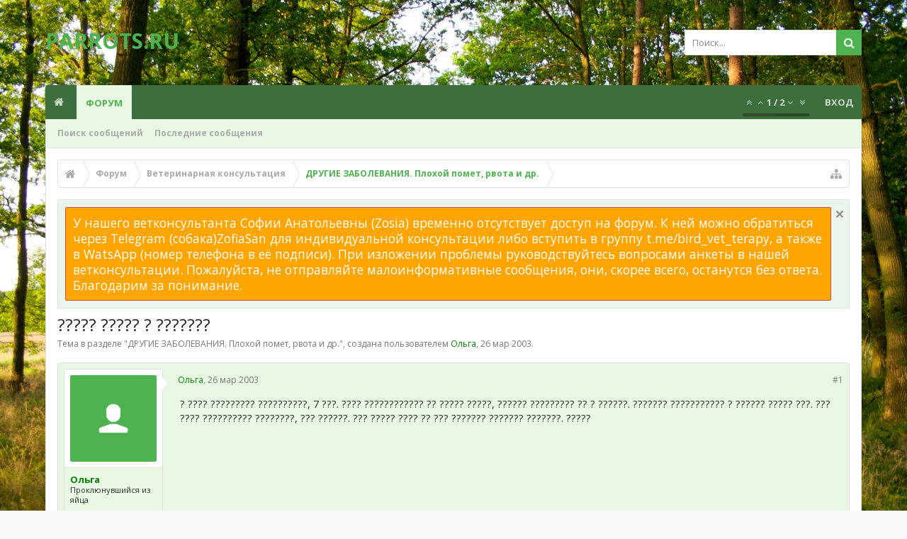

--- FILE ---
content_type: text/css; charset=utf-8
request_url: http://parrots.ru/css.php?css=ava_holiday,bb_code,bbcode_tabs,bbm_buttons,discussion_list,external_accounts,facebook,login_bar,message,message_user_info,moderator_bar,notices,panel_scroller,share_page,similar_threads,thread_view,twitter,uix_extendedFooter&style=5&dir=LTR&d=1768427106
body_size: 11684
content:
@charset "UTF-8";.new_year{background:transparent url('img/new_year.png') no-repeat;display:block;height:100px;position:absolute;right: -27px;top: -10px;width:100px;z-index:999}.soviet_army{background:transparent url('img/soviet_army.png') no-repeat;display:block;height:100px;position:absolute;right: -25px;top: -28px;width:100px;z-index:999}.valentine_day{background:transparent url('img/valentine_day.png') no-repeat;display:block;height:100px;position:absolute;right: -28px;top: -25px;width:100px;z-index:999}.eighth_march{background:transparent url('img/8_march.png') no-repeat;display:block;height:100px;position:absolute;left: -2px;bottom:0;width:100px;z-index:99}.christmas{background:transparent url('img/christmas.png') no-repeat;display:block;height:100px;position:absolute;left: -2px;bottom:0;width:100px;z-index:99}.halloween{background:transparent url('img/halloween.png') no-repeat;display:block;height:100px;position:absolute;right: -42px;top: -25px;width:100px;z-index:999}.tatyana_day{background:transparent url('img/tatyana_day.png') no-repeat;display:block;height:100px;position:absolute;left: -5px;bottom: -3px;width:100px;z-index:99}.fool_day{background:transparent url('img/fool_day.gif') no-repeat;display:block;height:100px;position:absolute;left:5px;bottom:5px;width:100px;z-index:99}.victory_day{background:transparent url('img/victory_day.png') no-repeat;display:block;height:100px;position:absolute;left: -5px;bottom: -3px;width:100px;z-index:99}.bbCodeBlock{background-color:rgb(248, 253, 248);margin:1em
140px 1em 0;border:1px
solid rgb(221, 234, 221);overflow:auto}.bbCodeBlock .bbCodeBlock,
.hasJs .bbCodeBlock .bbCodeSpoilerText,
.messageList.withSidebar
.bbCodeBlock{margin-right:0}.bbCodeBlock pre,
.bbCodeBlock
blockquote{margin:0}.bbCodeBlock
img{border:none}.bbCodeBlock
.type{font-size:13px;font-family:'Open Sans',Helvetica,Arial,sans-serif;color:rgb(52, 93, 53);background-color:#fff;padding:8px;border-bottom:1px solid rgb(221, 234, 221)}.bbCodeBlock pre,
.bbCodeBlock
.code{font-size:10pt;font-family:Consolas,'Courier New',Courier,monospace;background-color:rgb(248, 253, 248);background-repeat:repeat-x;background-position:top;padding-right:8px;padding-left:8px;word-wrap:normal;overflow:auto;line-height:26px;min-height:30px;max-height:500px;_width:600px;direction:ltr;background-image: -webkit-repeating-linear-gradient(top, rgba(0,0,0,.015) 0px, rgba(0,0,0,.015) 26px, rgba(0,0,0,.045) 26px, rgba(0,0,0,.045) 52px);background-image: -moz-repeating-linear-gradient(top, rgba(0,0,0,.015) 0px, rgba(0,0,0,.015) 26px, rgba(0,0,0,.045) 26px, rgba(0,0,0,.045) 52px);background-image: -ms-repeating-linear-gradient(top, rgba(0,0,0,.015) 0px, rgba(0,0,0,.015) 26px, rgba(0,0,0,.045) 26px, rgba(0,0,0,.045) 52px);background-image: -o-repeating-linear-gradient(top, rgba(0,0,0,.015) 0px, rgba(0,0,0,.015) 26px, rgba(0,0,0,.045) 26px, rgba(0,0,0,.045) 52px);background-image:repeating-linear-gradient(top, rgba(0,0,0,.015) 0px, rgba(0,0,0,.015) 26px, rgba(0,0,0,.045) 26px, rgba(0,0,0,.045) 52px)}.bbCodeBlock
.code{white-space:nowrap}.bbCodeQuote{border-color:rgb(221, 234, 221)}.bbCodeQuote
.attribution{font-size:13px;color:rgb(52, 93, 53);background-color:#fff;background-repeat:repeat-x;background-position:top;padding:8px;border-bottom:1px solid rgb(221, 234, 221);border-left:2px solid rgb(70, 124, 71)}.bbCodeQuote
.quoteContainer{overflow:hidden;position:relative;font-style:italic;font-size:9pt;background-color:rgb(248, 253, 248);background-repeat:repeat-x;background-position:top;padding:8px;border-left:2px solid rgb(70, 124, 71)}.bbCodeQuote .quoteContainer
.quote{max-height:150px;overflow:hidden;padding-bottom:1px}.NoJs .bbCodeQuote .quoteContainer
.quote{max-height:none}.bbCodeQuote .quoteContainer
.quoteExpand{display:none;-webkit-box-sizing:border-box;-moz-box-sizing:border-box;-ms-box-sizing:border-box;box-sizing:border-box;position:absolute;height:80px;top:86px;left:0;right:0;font-size:11px;line-height:1;text-align:center;color:rgb(70, 124, 71);cursor:pointer;padding-top:65px;background: -webkit-linear-gradient(top, rgba(248, 253, 248, 0) 0%, rgb(248, 253, 248) 80%);background: -moz-linear-gradient(top, rgba(248, 253, 248, 0) 0%, rgb(248, 253, 248) 80%);background: -o-linear-gradient(top, rgba(248, 253, 248, 0) 0%, rgb(248, 253, 248) 80%);background:linear-gradient(to bottom, rgba(248, 253, 248, 0) 0%, rgb(248, 253, 248) 80%);border-bottom-left-radius:;border-bottom-right-radius: }.bbCodeQuote .quoteContainer
.quoteExpand.quoteCut{display:block}.bbCodeQuote .quoteContainer.expanded
.quote{max-height:none}.bbCodeQuote .quoteContainer.expanded
.quoteExpand{display:none}.bbCodeQuote
img{max-height:150px}.bbCodeQuote iframe, .bbCodeQuote [data-s9e-mediaembed],
.bbCodeQuote .fb_iframe_widget,
.bbCodeQuote object,
.bbCodeQuote
embed{max-width:200px;max-height:150px}.bbCodeQuote iframe:-webkit-full-screen{max-width:none;max-height:none}.bbCodeQuote iframe:-moz-full-screen{max-width:none;max-height:none}.bbCodeQuote iframe:-ms-fullscreen{max-width:none;max-height:none}.bbCodeQuote iframe:fullscreen{max-width:none;max-height:none}.bbCodeSpoilerButton{margin:5px
0;max-width:99%}.bbCodeSpoilerButton>span{display:inline-block;max-width:100%;white-space:nowrap;text-overflow:ellipsis;overflow:hidden}.hasJs
.bbCodeSpoilerText{display:none;background-color:#fff;padding:5px;margin-top:5px;margin-right:;margin-bottom:5px;border:1px
solid rgb(226, 226, 226);overflow:auto}.hasJs .bbCodeSpoilerText .bbCodeSpoilerText,
.hasJs .bbCodeSpoilerText .bbCodeBlock,
.hasJs .messageList.withSidebar
.bbCodeSpoilerText{margin-right:0}.NoJs
.bbCodeSpoilerContainer{background-color:rgb(44, 44, 44);background-color:currentColor}.NoJs .bbCodeSpoilerContainer>.bbCodeSpoilerText{visibility:hidden}.NoJs .bbCodeSpoilerContainer:hover{background-color:transparent}.NoJs .bbCodeSpoilerContainer:hover>.bbCodeSpoilerText{visibility:visible}@media (max-width:800px){.Responsive .bbCodeBlock,
.Responsive.hasJs
.bbCodeSpoilerText{margin-right:0}}.tabsBb
ul{list-style:none}.tabsBb
ul.mainTabs{border-bottom:0;background:transparent;margin:0
0 0 20px}.tabsBb ul.tabs li.bbTab, .tabsBb ul.tabsContent
li.bbTabContent{list-style:none outside none}.tabsBb ul.tabs
li{clear:none;margin-right:10px}.tabsBb .tabs.mainTabs li.active
a{background:#fff}.tabsBb .tabs.mainTabs li
a{font-weight:bold;height:22px;line-height:22px;padding-left:22px;padding-right:22px}.tabsBb
ul.tabsContent{border:#e9f8e3 1px solid;margin: -1px 0 0 10px;padding:10px;border-top:#e9f8e3 5px solid}span.mce_bbm_hl{background-position:-760px 0 !important}span.mce_bbm_raw{background-position:-260px 0 !important}span.mce_bbm_spoiler{background:url(styles/sedo/editor/adv_sprites.png) no-repeat 0 0 !important}.discussionList{position:relative;zoom:1}.discussionList .sectionHeaders,.discussionListItem{display:table;table-layout:fixed;width:100%;word-wrap:normal}.discussionList .sectionHeaders dt,
.discussionList .sectionHeaders dd,
.discussionListItem
.listBlock{display:table-cell;vertical-align:middle}.discussionList
.posterAvatar{width:46px}.discussionList
.main{width:auto}.discussionList .sectionHeaders .main
.postDate{text-align:right}.discussionList
.stats{width:140px}.discussionList .sectionHeaders .stats
.minor{text-align:right}.discussionList
.lastPost{width:180px;text-align:right;overflow:hidden}.discussionList
.statsLastPost{width:320px}.discussionList
.sectionHeaders{font-size:12px;color:rgb(79, 178, 81);text-decoration:none;background-color:rgb(248, 253, 248);padding:10px
16px;margin:0
auto;border-width:0;border-color:rgb(221, 234, 221);border-top-width:1px;border-top-style:solid;border-bottom-width:1px;border-bottom-style:solid;font-weight:600;padding:0}.discussionList .sectionHeaders dt
span{display:none !important}.discussionList .sectionHeaders
a{display:block;color:rgb(79, 178, 81);outline:none}.discussionList .sectionHeaders a:hover{text-decoration:none}.discussionList .sectionHeaders dd a[href]:hover{color:rgb(79, 178, 81);text-decoration:none;background-color:rgb(255,255,255)}.discussionList .sectionHeaders .main a,
.discussionList .sectionHeaders .stats
a{float:left;width:50%;white-space:nowrap}.discussionList .sectionHeaders a
span{padding:10px
16px;display:block}.discussionList .sectionHeaders,.discussionListItem{*display:block;_vertical-align:bottom}.discussionList .sectionHeaders dt,
.discussionList .sectionHeaders dd,
.discussionListItem
.listBlock{*display:block;*float:left}.discussionListItem
.listBlock{_height:52px;*min-height:52px}.discussionList
.posterAvatar{*width:6.98%}.discussionListItem
.posterAvatar{*font-size:0}.discussionList
.main{*width:56.98%}.discussionList
.stats{*width:15.97%}.discussionList
.lastPost{*width:19.97%}.discussionList
.statsLastPost{*width:35.97%}.discussionList .sectionHeaders dt,
.discussionList .sectionHeaders
dd{*padding:5px
0}.discussionList .sectionHeaders a,
.discussionList .sectionHeaders a
span{*display:inline !important;*float:none !important}.discussionListItems{}.discussionListItem{background-color:#fff;border-bottom:1px solid rgb(226, 226, 226)}.discussionListItem .main,
.discussionListItem
.lastPost{}.discussionListItem .posterAvatar
.avatarContainer{display:block;position:relative}.discussionListItem .posterAvatar
.avatar{padding:15px
0 15px 10px;display:block;width:36px;height:36px;width:auto;height:auto}.discussionListItem .posterAvatar .avatar
img{width:36px;height:36px;display:block}.discussionListItem .posterAvatar
.miniMe{padding:0;position:absolute;bottom:10px;right: -5px;z-index:10}.discussionListItem .posterAvatar .miniMe
img{padding:1px;border:1px
none black;-webkit-border-radius:2px;-moz-border-radius:2px;-khtml-border-radius:2px;border-radius:2px;-webkit-box-shadow:1px 1px 5px rgba(0,0,0, 0.2);-moz-box-shadow:1px 1px 5px rgba(0,0,0, 0.2);-khtml-box-shadow:1px 1px 5px rgba(0,0,0, 0.2);box-shadow:1px 1px 5px rgba(0,0,0, 0.2);width:20px;height:20px}.discussionListItem
.titleText{padding:5px;padding:15px
10px 15px 10px;overflow:hidden;zoom:1;position:relative}.LoggedIn .discussionListItem
.titleText{padding-left:20px}.LoggedIn .discussionListItem .unreadLink,
.LoggedIn .discussionListItem
.ReadToggle{display:block;width:10px;height:10px;position:absolute;left:5px;top:15px;background:url('styles/uix/xenforo/xenforo-ui-sprite.png') no-repeat 10000px 0;white-space:nowrap;overflow:hidden;text-indent:9999px}.LoggedIn .discussionListItem .unreadLink,
.LoggedIn .discussionListItem.unread
.ReadToggle{background-position: -5px -42px}.LoggedIn .discussionListItem .ReadToggle:hover{background-position: -25px -42px}.discussionListItem
.title{font-size:14px;line-height:20px;max-width:100%;word-wrap:break-word}.discussionListItems .unread .title
a{font-weight:bold;color:rgb(79, 178, 81)}.discussionListItem .iconKey
span{margin-left:5px;text-indent: -10000em;float:right;background:transparent url('styles/uix/xenforo/xenforo-ui-sprite.png') no-repeat 10000px 0;width:16px;height:16px}.discussionListItem .iconKey
.sticky{background-position:0px -16px}.discussionListItem .iconKey
.starred{background-position: -90px -32px;width:18px;height:18px}.discussionListItem .iconKey
.watched{background-position: -144px -16px;width:16px;height:16px}.discussionListItem .iconKey
.locked{background-position: -16px -16px}.discussionListItem .iconKey
.moderated{background-position: -32px -16px}.discussionListItem .iconKey
.redirect{background-position: -48px -16px}.discussionListItem .iconKey
.new{background-position: -64px -16px}.discussionListItem
.secondRow{font-size:12px;clear:both}.discussionListItem .secondRow
.controls{float:right;padding-left:20px}.discussionListItem.AjaxProgress
.controls{background:transparent url('styles/uix/xenforo/widgets/ajaxload.info_B4B4DC_facebook.gif') no-repeat left center}.discussionListItem
.posterDate{float:left}.discussionListItem .stats
dl{padding:0
10px;border-left:1px solid rgb(226, 226, 226);border-right:1px solid rgb(226, 226, 226)}.discussionListItem .stats
.major{line-height:20px;margin-top:15px}.discussionListItem .stats
.minor{font-size:12px;margin-bottom:15px}.discussionListItem
.lastPostInfo{padding:5px;padding:15px
10px 15px 10px}.discussionListItem .lastPostInfo
.username{line-height:20px;display:block;white-space:nowrap;text-overflow:ellipsis;overflow:hidden;text-align:inherit}.discussionListItems .unread .lastPostInfo
.username{font-weight:bold;color:rgb(79, 178, 81)}.discussionListItem .lastPostInfo
.dateTime{font-size:12px}.discussionListItem
.noteRow{background-color:#fff;padding:5px;padding:15px
10px 15px 10px;text-align:center;font-size:11px;color:#aaa}.discussionListItem
.noteRow.secondary{background-color:#fff}.discussionList
.discussionListItem.deleted{}.discussionList .discussionListItem.deleted .avatar
img{opacity:0.5;filter:alpha(opacity='50')}.discussionList .discussionListItem.deleted
.deletionNote{float:left;color:rgb(150,0,0)}.discussionList .discussionListItem.moderated
.listBlock{background-color:#fff}.discussionListItem.InlineModChecked,
.discussionListItem.InlineModChecked .posterAvatar,
.discussionListItem.InlineModChecked .main,
.discussionListItem.InlineModChecked .stats,
.discussionListItem.InlineModChecked .lastPost,.discussionListItem.deleted.InlineModChecked,.discussionListItem.moderated.InlineModChecked{background-color:rgb(237, 252, 204)}.discussionList
.sectionFooter{overflow:hidden;zoom:1}.discussionList .sectionFooter
.contentSummary{float:left;display:block}.DiscussionListOptions{margin:8px
auto;border:1px
solid #e9f8e3;-webkit-border-radius:2px;-moz-border-radius:2px;-khtml-border-radius:2px;border-radius:2px;line-height:36px;overflow:hidden;zoom:1}.hasJs
.DiscussionListOptions{display:none}.DiscussionListOptions dl,
.DiscussionListOptions
.controlGroup{float:left;margin-right:10px;overflow:hidden;zoom:1}.DiscussionListOptions
dt{float:left}.DiscussionListOptions
dd{margin-left:120px}.DiscussionListOptions
.buttonGroup{float:right}.DiscussionListOptions .buttonGroup
input{min-width:75px}#DiscussionListOptionsHandle{position:absolute;bottom: -29px;line-height:28px;text-align:center;right:50%;white-space:nowrap;height:auto !important;height:28px}#DiscussionListOptionsHandle
a{font-size:12px;color:rgb(187, 187, 187);background-color:#e9f8e3;padding:0
16px;margin:0
auto;border:1px
solid rgb(226, 226, 226);border-top:1px none black;-webkit-border-bottom-right-radius:2px;-moz-border-radius-bottomright:2px;-khtml-border-bottom-right-radius:2px;border-bottom-right-radius:2px;-webkit-border-bottom-left-radius:2px;-moz-border-radius-bottomleft:2px;-khtml-border-bottom-left-radius:2px;border-bottom-left-radius:2px;display:inline-block;outline:0;position:relative;right: -50%}.afterDiscussionListHandle{margin-top:20px}.discussionListItem
.itemPageNav{visibility:hidden}.discussionListItem:hover .itemPageNav,
.Touch .discussionListItem
.itemPageNav{visibility:visible}.itemPageNav a,
.itemPageNav
span{color:rgb(70, 124, 71);background-color:rgb(255,255,255);padding:0
3px;border:1px
solid rgb(236, 245, 236);-webkit-border-radius:2px;-moz-border-radius:2px;-khtml-border-radius:2px;border-radius:2px;display:inline-block;text-align:center}body .itemPageNav
a{color:rgb(70, 124, 71);background-color:rgb(255,255,255);border:1px
solid rgb(236, 245, 236);-webkit-border-radius:2px;-moz-border-radius:2px;-khtml-border-radius:2px;border-radius:2px}body .itemPageNav a:hover{color:rgb(79,178,81);text-decoration:none;background-color:rgb(248,253,248);border-color:rgb(236,245,236)}.discussionListFilters{font-size:11px;overflow:hidden;zoom:1}.discussionListFilters
.filtersHeading{float:left;margin-right:5px;color:rgb(226, 226, 226);font-weight:bold}.discussionListFilters .removeFilter,
.discussionListFilters
.removeAllFilters{color:#aaa;background:#e9f8e3 url('styles/uix/xenforo/gradients/form-button-white-25px.png') repeat-x top;border:1px
solid #e9f8e3;-webkit-border-radius:5px;-moz-border-radius:5px;-khtml-border-radius:5px;border-radius:5px;padding:2px
10px}.discussionListFilters
.gadget{color:rgb(226, 226, 226);font-weight:bold;margin-left:3px}.discussionListFilters .removeFilter:hover,
.discussionListFilters .removeAllFilters:hover{background-color:#fff;text-decoration:none;color:rgb(118, 118, 118);-webkit-box-shadow:1px 1px 5px rgba(0,0,0, 0.15);-moz-box-shadow:1px 1px 5px rgba(0,0,0, 0.15);-khtml-box-shadow:1px 1px 5px rgba(0,0,0, 0.15);box-shadow:1px 1px 5px rgba(0,0,0, 0.15)}.discussionListFilters .pairsInline
dt{display:none}.discussionListFilters
.filterPairs{float:left}.discussionListFilters
.removeAll{float:right}.discussionListFilters
.removeAllFilters{padding:2px
6px}@media (max-width:610px){.Responsive .discussionList .sectionHeaders
.stats{display:none}.Responsive .discussionList .sectionHeaders .main
.title{float:none;width:auto}.Responsive .discussionList .sectionHeaders .main
.postDate{display:none}.Responsive .discussionList
.statsLastPost{display:none}.Responsive .discussionListItem .listBlock.main,
.Responsive .discussionListItem .listBlock.stats,
.Responsive .discussionListItem
.listBlock.lastPost{display:block}.Responsive .discussionListItem
.listBlock.stats{float:left;width:auto;margin-top: -15px;border:none;background:none;padding-left:5px;padding-left:10px}.Responsive.LoggedIn .discussionListItem
.listBlock.stats{padding-left:20px}.Responsive .discussionListItem .listBlock.stats
dl{border:none;padding:0}.Responsive .discussionListItem .listBlock.stats dd,
.Responsive .discussionListItem .listBlock.stats
dt{float:none;display:inline}.Responsive .discussionListItem .listBlock.stats
.minor{display:none}.Responsive .discussionListItem .listBlock.stats
.major{position:relative;font-size:12px;margin-top:0}.Responsive .discussionListItem
.listBlock.lastPost{float:right;width:auto;margin-top: -15px}.Responsive .discussionListItem .listBlock.lastPost
.lastPostInfo{position:relative;padding-top:0}.Responsive .discussionListItem .listBlock.lastPost
dt{display:none}}@media (max-width:800px){.Responsive .discussionList .sectionHeaders .lastPost,
.Responsive .discussionList
.lastPost{width:125px}}@media (max-width:480px){.Responsive .discussionListItem .secondRow .startDate,
.Responsive .discussionListItem .secondRow
.EditControl{display:none}}.eeLogin{margin:0
auto}.eeLogin
.ctrlUnit{display:inline-block;margin:0}.eeLogin .ctrlUnit:after{clear:unset;content:""}.eeLogin .ctrlUnit>dd{height:0;margin:10px
0}.eeLogin .ctrlUnit>dt{padding:0;width:0}#eAuthUnit li a:hover,
#pageLogin .ctrlUnit dd a:hover{text-decoration:none}#loginBar form.eAuth
#eAuthUnit{overflow-x:hidden;overflow-y:auto;height:100%;width:200px;right: -10px !important}a.externalMinimal,
#loginBar
a.externalMinimal{background:#303030}a.externalMinimal span:before{background:none !important}a.externalMinimal:active,
#loginBar a.externalMinimal:active{background-color:#303030}a.externalProvider
span{display:block;padding:3px;padding-left:23px;white-space:nowrap;overflow:hidden}a.externalProvider span:before{content:" ";background:url("styles/default/xenforo/external/sprite-20.png");background-repeat:no-repeat;display:block;position:absolute;width:20px;height:20px;margin-left: -23px;margin-top: -3px}a.externalProvider,
#loginBar
a.externalProvider{display:inline-block;width:200px;height:22px;-webkit-box-sizing:border-box;-moz-box-sizing:border-box;-ms-box-sizing:border-box;box-sizing:border-box;cursor:pointer;color:#FFF !important;-webkit-border-radius:3px;-moz-border-radius:3px;-khtml-border-radius:3px;border-radius:3px;padding-left:2px;font-weight:bold;font-size:11px;line-height:14px}a.soundCloudLogin,
#loginBar
a.soundCloudLogin{background:#ffa348;background: -moz-linear-gradient(top, #ffa348 0%, #e67301 100%);background: -webkit-gradient(linear, left top, left bottom, color-stop(0%,#ffa348), color-stop(100%,#e67301));background: -webkit-linear-gradient(top, #ffa348 0%,#e67301 100%);background: -o-linear-gradient(top, #ffa348 0%,#e67301 100%);background: -ms-linear-gradient(top, #ffa348 0%,#e67301 100%);background:linear-gradient(to bottom, #ffa348 0%,#e67301 100%);filter:progid:DXImageTransform.Microsoft.gradient( startColorstr='#ffa348', endColorstr='#e67301',GradientType=0 )}a.soundCloudLogin span:before{background-position: -50px -26px}a.soundCloudLogin:active,
#loginBar a.soundCloudLogin:active{background-color:#ffa348}a.tumblrLogin,
#loginBar
a.tumblrLogin{background-color:#36475d;border:#36465d solid 1px}a.tumblrLogin span:before{background-position: -26px -50px}a.tumblrLogin:active,
#loginBar a.tumblrLogin:active{background-color:#36475d}a.vkLogin,
#loginBar
a.vkLogin{background-color:#54769b;border:#54769b solid 1px}a.vkLogin span:before{background-position: -74px -26px}a.vkLogin:active,
#loginBar a.vkLogin:active{background-color:#54769b}a.odnoklassnikiLogin,
#loginBar
a.odnoklassnikiLogin{background:#fb8012;background: -moz-linear-gradient(top, #fb8012 0%, #ff3901 100%);background: -webkit-gradient(linear, left top, left bottom, color-stop(0%,#fb8012), color-stop(100%,#ff3901));background: -webkit-linear-gradient(top, #fb8012 0%,#ff3901 100%);background: -o-linear-gradient(top, #fb8012 0%,#ff3901 100%);background: -ms-linear-gradient(top, #fb8012 0%,#ff3901 100%);background:linear-gradient(to bottom, #fb8012 0%,#ff3901 100%);filter:progid:DXImageTransform.Microsoft.gradient( startColorstr='#fb8012', endColorstr='#ff3901',GradientType=0 );border:#d05300 solid 1px}a.odnoklassnikiLogin span:before{background-position: -26px -26px}a.odnoklassnikiLogin:active,
#loginBar a.odnoklassnikiLogin:active{background-color:#be3e2e}a.githubLogin,
#loginBar
a.githubLogin{background:#fff;background: -moz-linear-gradient(top,  #fff 0%, #f5f5f5 100%);background: -webkit-gradient(linear, left top, left bottom, color-stop(0%,#ffffff), color-stop(100%,#f5f5f5));background: -webkit-linear-gradient(top,  #fff 0%,#f5f5f5 100%);background: -o-linear-gradient(top,  #fff 0%,#f5f5f5 100%);background: -ms-linear-gradient(top,  #fff 0%,#f5f5f5 100%);background:linear-gradient(to bottom,  #fff 0%,#f5f5f5 100%);filter:progid:DXImageTransform.Microsoft.gradient( startColorstr='#ffffff', endColorstr='#f5f5f5',GradientType=0 );border:#c9c9c9 solid 1px;color:#515151 !important}a.githubLogin span:before{background-position: -26px -2px}a.githubLogin:active,
#loginBar a.githubLogin:active{background-color:#fff}a.linkedinLogin,
#loginBar
a.linkedinLogin{background:#7dbcd6;background: -moz-linear-gradient(top,  #7dbcd6 0%, #55a6c9 100%);background: -webkit-gradient(linear, left top, left bottom, color-stop(0%,#7dbcd6), color-stop(100%,#55a6c9));background: -webkit-linear-gradient(top,  #7dbcd6 0%,#55a6c9 100%);background: -o-linear-gradient(top,  #7dbcd6 0%,#55a6c9 100%);background: -ms-linear-gradient(top,  #7dbcd6 0%,#55a6c9 100%);background:linear-gradient(to bottom,  #7dbcd6 0%,#55a6c9 100%);filter:progid:DXImageTransform.Microsoft.gradient( startColorstr='#7dbcd6', endColorstr='#55a6c9',GradientType=0 );border:#55a6c9 solid 1px}a.linkedinLogin span:before{background-position: -50px -2px}a.linkedinLogin:active,
#loginBar a.linkedinLogin:active{background-color:#f9f9f9}a.twitchLogin,
#loginBar
a.twitchLogin{background-color:#6441A5}a.twitchLogin span:before{background-position: -50px -50px}a.battlenetLogin:active,
#loginBar a.battlenetLogin:active{background-color:#6441A5}a.battlenetLogin,
#loginBar
a.battlenetLogin{background:#0f9ada;background: -moz-linear-gradient(top,  #0f9ada 0%, #0076ad 100%);background: -webkit-gradient(linear, left top, left bottom, color-stop(0%,#0f9ada), color-stop(100%,#0076ad));background: -webkit-linear-gradient(top,  #0f9ada 0%,#0076ad 100%);background: -o-linear-gradient(top,  #0f9ada 0%,#0076ad 100%);background: -ms-linear-gradient(top,  #0f9ada 0%,#0076ad 100%);background:linear-gradient(to bottom,  #0f9ada 0%,#0076ad 100%);filter:progid:DXImageTransform.Microsoft.gradient( startColorstr='#0f9ada', endColorstr='#0076ad',GradientType=0 );border:#55a6c9 solid 1px}a.battlenetLogin span:before{background-position: -2px -2px}a.battlenetLogin:active,
#loginBar a.battlenetLogin:active{background-color:#f9f9f9}a.liveLogin,
#loginBar
a.liveLogin{background:#fff;border:#e3e3e3 solid 1px;color:#000 !important}a.liveLogin span:before{background-position: -2px -26px}a.live:active,
#loginBar a.live:active{background-color:#f9f9f9}a.stravaLogin,
#loginBar
a.stravaLogin{background:#fc4c02;border:#fc4c02 solid 1px}a.stravaLogin span:before{background-position: -2px -50px}a.strava:active,
#loginBar a.strava:active{background-color:#f9f9f9}a.vimeoLogin,
#loginBar
a.vimeoLogin{background:#1ab7ea;border:#1ab7easolid 1px}a.vimeoLogin span:before{background-position: -74px -2px}a.vimeo:active,
#loginBar a.vimeo:active{background-color:#1ab7ea}a.instagramLogin,
#loginBar
a.instagramLogin{color:#483e33 !important;background:#ece5d6}a.instagramLogin span:before{background-position: -74px -49px}a.instagram:active,
#loginBar a.instagram:active{background-color:#ece5d6}a.externalProvider span:before{margin-left: -27px;margin-top:6px}#XenForo a.externalProvider
span{margin:0;padding:0
29px;border:none;text-shadow:none;width:auto;height:36px;line-height:36px;-webkit-border-radius:2px;-moz-border-radius:2px;-khtml-border-radius:2px;border-radius:2px}#XenForo a.externalProvider, #loginBar
a.externalProvider{display:block;background:none;margin:0;padding:0;border:none;text-shadow:none;color:#FFF;width:100%;height:auto;font-size:14px;-webkit-border-radius:2px;-moz-border-radius:2px;-khtml-border-radius:2px;border-radius:2px}#XenForo a.externalProvider span:hover{background:url(rgba.php?r=0&g=0&b=0&a=25);background:rgba(0, 0, 0, 0.1);_filter:progid:DXImageTransform.Microsoft.gradient(startColorstr=#19000000,endColorstr=#19000000)}#XenForo a.externalMinimal, #loginBar
a.externalMinimal{background:#303030}#XenForo a.soundCloudLogin, #loginBar
a.soundCloudLogin{background:#ffa348}#XenForo a.vkLogin, #loginBar
a.vkLogin{background:#54769b}#XenForo a.tumblrLogin, #loginBar
a.tumblrLogin{background:#36475d}#XenForo a.odnoklassnikiLogin, #loginBar
a.odnoklassnikiLogin{background:#fb8012}#XenForo a.githubLogin, #loginBar
a.githubLogin{background:#f5f5f5}#XenForo a.linkedinLogin, #loginBar
a.linkedinLogin{background:#7dbcd6}#XenForo a.twitchLogin, #loginBar
a.twitchLogin{background-color:#6441A5}#XenForo a.battlenetLogin, #loginBar
a.battlenetLogin{background:#0f9ada}#XenForo a.liveLogin, #loginBar
a.liveLogin{background:#FFF}#XenForo a.stravaLogin, #loginBar
a.stravaLogin{background:#fc4c02}#XenForo a.vimeoLogin, #loginBar
a.vimeoLogin{background:#fc4c02}#XenForo a.instagramLogin, #loginBar
a.instagramLogin{background:#ece5d6}a.fbLogin,
#loginBar
a.fbLogin{display:inline-block;width:200px;height:22px;-webkit-box-sizing:border-box;-moz-box-sizing:border-box;-ms-box-sizing:border-box;box-sizing:border-box;cursor:pointer;background:#29447e url('//b.s-static.ak.facebook.com/images/connect_sprite.png');background-repeat:no-repeat;-webkit-border-radius:3px;-moz-border-radius:3px;-khtml-border-radius:3px;border-radius:3px;background-position:left -188px;padding:0px
0px 0px 1px;outline:none;text-decoration:none;color:white;font-weight:bold;font-size:11px;line-height:14px}a.fbLogin:active,
#loginBar a.fbLogin:active{background-position:left -210px}a.fbLogin:hover,
#loginBar a.fbLogin:hover{text-decoration:none}a.fbLogin
span{background:#5f78ab url('//b.s-static.ak.facebook.com/images/connect_sprite.png');border-top:solid 1px #879ac0;border-bottom:solid 1px #1a356e;display:block;padding:2px
4px 3px;margin:1px
1px 0px 21px;text-shadow:none;white-space:nowrap;overflow:hidden}a.fbLogin:active
span{border-bottom:solid 1px #29447e;border-top:solid 1px #45619d;background:#4f6aa3;text-shadow:none}#loginBar
.pageContent{color:#e9f8e3;background-color:rgb(58, 82, 58)}#loginBar
.pageContent{padding-top:0;position:relative;_height:0px}#loginBar
a{color:rgba(255,255,255,.8)}#loginBar
form{padding:16px
0;margin:0
auto;display:none;line-height:20px;position:relative}#loginBar .xenForm .ctrlUnit,
#loginBar .xenForm .ctrlUnit > dt
label{margin:0;border:none}#loginBar .xenForm .ctrlUnit>dd{position:relative}#loginBar .lostPassword,
#loginBar
.lostPasswordLogin{font-size:11px}#loginBar
.rememberPassword{font-size:11px}#loginBar
.textCtrl{color:#fff;background:url(rgba.php?r=0&g=0&b=0&a=38);background:rgba(0, 0, 0, 0.15);_filter:progid:DXImageTransform.Microsoft.gradient(startColorstr=#26000000,endColorstr=#26000000);border-color:rgb(0, 0, 0);border-color:rgba(0, 0, 0, 0.15);_border-color:rgb(0, 0, 0)}#loginBar .textCtrl[type=text]{font-weight:bold}#loginBar .textCtrl:-webkit-autofill{background:url(rgba.php?r=0&g=0&b=0&a=38) !important;background:rgba(0, 0, 0, 0.15) !important;_filter:progid:DXImageTransform.Microsoft.gradient(startColorstr=#26000000,endColorstr=#26000000);color:#fff}#loginBar .textCtrl:focus{background:url(rgba.php?r=0&g=0&b=0&a=76) none;background:rgba(0, 0, 0, 0.3) none;_filter:progid:DXImageTransform.Microsoft.gradient(startColorstr=#4C000000,endColorstr=#4C000000)}#loginBar
input.textCtrl.disabled{color:rgb(118, 118, 118);background-color:#000;border-style:dashed}#loginBar
.button{min-width:85px;*width:85px}#loginBar
.button.primary{font-weight:bold}#loginBar
form.eAuth{-x-max-width:720px}#loginBar form.eAuth
.ctrlWrapper{border-right:1px dotted rgb(233, 248, 227);border-right:1px dotted rgba(233, 248, 227, .5);_border-right:1px dotted rgb(233, 248, 227);margin-right:220px;-webkit-box-sizing:border-box;-moz-box-sizing:border-box;-ms-box-sizing:border-box;box-sizing:border-box}#loginBar form.eAuth
#eAuthUnit{position:absolute;top:0px;right:0;width:200px}#eAuthUnit
li{margin-top:10px;line-height:0}#loginBar #loginBarHandle
label{font-weight:bold;font-size:13px;color:#FFF;background-color:rgb(58, 82, 58);padding:0
8px;-webkit-border-top-left-radius:0;-moz-border-radius-topleft:0;-khtml-border-top-left-radius:0;border-top-left-radius:0;-webkit-border-top-right-radius:0;-moz-border-radius-topright:0;-khtml-border-top-right-radius:0;border-top-right-radius:0;-webkit-border-bottom-right-radius:2px;-moz-border-radius-bottomright:2px;-khtml-border-bottom-right-radius:2px;border-bottom-right-radius:2px;-webkit-border-bottom-left-radius:2px;-moz-border-radius-bottomleft:2px;-khtml-border-bottom-left-radius:2px;border-bottom-left-radius:2px;position:absolute;right:0;display:inline-block;text-align:center;z-index:1;line-height:30px;height:30px}@media (max-width:800px){.Responsive #loginBar form.eAuth
.ctrlWrapper{border-right:none;margin-right:0;padding-top:16px}.Responsive #loginBar form.eAuth
#eAuthUnit{position:static;width:200px;margin:0
auto}}@media (max-width:610px){.Responsive #loginBar .xenForm .ctrlUnit>dd{padding-left:0;padding-right:0}.Responsive #loginBar form.eAuth
#eAuthUnit{width:auto;margin-left:16px;margin-right:16px}}.messageList{}.messageList
.message{margin:16px
auto;background-color:#e9f8e3;padding:8px;border:1px
solid rgb(226, 226, 226);-webkit-border-radius:4px;-moz-border-radius:4px;-khtml-border-radius:4px;border-radius:4px}.messageList
.message{zoom:1}.messageList .message:after{content:'.';display:block;height:0;clear:both;visibility:hidden}.message
.messageInfo{background-color:transparent;padding:0;border-bottom:1px none black;zoom:1}.message
.newIndicator{font-weight:bold;font-size:13px;color:#FFF;background-color:rgb(58, 82, 58);padding:1px
5px;margin:0
0 5px 5px;-webkit-border-radius:2px;-moz-border-radius:2px;-khtml-border-radius:2px;border-radius:2px;display:block;float:right;position:relative}.message
.messageContent{padding:8px;min-height:40px;overflow:hidden;*zoom:1}.message
.messageTextEndMarker{height:0;font-size:0;overflow;hidden}.message
.editDate{text-align:right;margin-top:5px;font-size:11px;color:rgb(118, 118, 118)}.message
.signature{font-size:9pt;color:rgb(118, 118, 118);padding-top:8px;padding-bottom:8px;margin-top:8px;margin-bottom:8px;border:0
dashed rgb(226, 226, 226);border-top-width:1px;border-bottom-width:1px}.message
.messageMeta{font-size:12px;padding-top:5px;padding-bottom:5px;overflow:hidden;zoom:1;-webkit-box-sizing:border-box;-moz-box-sizing:border-box;-ms-box-sizing:border-box;box-sizing:border-box}.message
.privateControls{float:left}.message
.publicControls{float:right}.message .privateControls
.item{margin-right:10px;float:left}.message .privateControls .item:last-child{margin-right:0}.message .publicControls
.item{margin-left:10px;float:left}.message .messageMeta
.control{color:rgb(70, 124, 71);background-color:#fff;padding-right:8px;padding-left:8px;margin:0
1px 4px 0;border:1px
solid rgb(226, 226, 226);-webkit-border-radius:2px;-moz-border-radius:2px;-khtml-border-radius:2px;border-radius:2px;line-height:24px;float:none;display:inline-block;vertical-align:middle;font-weight:600}.message .messageMeta .control:focus{}.message .messageMeta .control:hover{color:rgb(79, 178, 81);text-decoration:none}.message .messageMeta .control:active{}.messageNotices
li{font-size:12px;color:rgb(70, 124, 71);background-color:rgb(248, 253, 248);padding:8px;margin-bottom:8px;border:1px
solid rgb(221, 234, 221);-webkit-border-radius:2px;-moz-border-radius:2px;-khtml-border-radius:2px;border-radius:2px}.messageNotices
.icon{float:right;width:16px;height:16px;background:url('styles/uix/xenforo/xenforo-ui-sprite.png') no-repeat 1000px 1000px}.messageNotices .warningNotice
.icon{background-position: -48px -32px}.messageNotices .deletedNotice
.icon{background-position: -64px -32px}.messageNotices .moderatedNotice
.icon{background-position: -32px -16px}.message
.likesSummary{color:rgb(70, 124, 71);background-color:rgb(248, 253, 248);padding:8px;margin-top:8px;border:1px
solid rgb(221, 234, 221);-webkit-border-radius:2px;-moz-border-radius:2px;-khtml-border-radius:2px;border-radius:2px}.message .messageText>*:first-child{margin-top:0}.InlineModChecked .messageUserBlock,
.InlineModChecked .messageInfo,
.InlineModChecked .messageNotices,
.InlineModChecked .bbCodeBlock .type,
.InlineModChecked .bbCodeBlock blockquote,
.InlineModChecked .attachedFiles .attachedFilesHeader,
.InlineModChecked .attachedFiles
.attachmentList{background-color:rgb(237, 252, 204)}.InlineModChecked .messageUserBlock div.avatarHolder,
.InlineModChecked .messageUserBlock
.extraUserInfo{background:transparent}.InlineModChecked .messageUserBlock .arrow
span{border-left-color:rgb(237, 252, 204)}.messageList
.newMessagesNotice{margin:10px
auto;padding:5px
10px;-webkit-border-radius:5px;-moz-border-radius:5px;-khtml-border-radius:5px;border-radius:5px;border:1px
solid #e9f8e3;background:#e9f8e3 url(styles/uix/xenforo/gradients/category-23px-light.png) repeat-x top;font-size:11px}.messageList
.message.placeholder{}.messageList .placeholder
.placeholderContent{overflow:hidden;zoom:1;color:rgb(187, 187, 187);font-size:11px}.messageList .placeholder
a.avatar{float:left;display:block}.messageList .placeholder a.avatar
img{display:block;width:32px;height:32px}.postsRemaining a,a.postsRemaining{font-size:11px;color:rgb(118, 118, 118)}@media (max-width:800px){.Responsive .message
.newIndicator{margin-right:0;-webkit-border-top-right-radius:2px;-moz-border-radius-topright:2px;-khtml-border-top-right-radius:2px;border-top-right-radius:2px}.Responsive .message .newIndicator
span{display:none}}@media (max-width:610px){.Responsive .message
.messageInfo{margin-left:0;padding:0
10px}.Responsive .message
.messageContent{min-height:0}.Responsive .message .postNumber,
.Responsive .message
.authorEnd{display:none}.Responsive .message
.signature{display:none}.Responsive .messageList .placeholder
a.avatar{margin-right:10px}}.messageUserInfo{float:left;width:140px}.messageUserBlock{background-color:#fff;border:1px
solid rgb(226, 226, 226);-webkit-border-radius:2px;-moz-border-radius:2px;-khtml-border-radius:2px;border-radius:2px;position:relative}.messageUserBlock
div.avatarHolder{background-color:#fff;padding:8px;-webkit-border-radius:2px;-moz-border-radius:2px;-khtml-border-radius:2px;border-radius:2px;-webkit-border-bottom-right-radius:0;-moz-border-radius-bottomright:0;-khtml-border-bottom-right-radius:0;border-bottom-right-radius:0;-webkit-border-bottom-left-radius:0;-moz-border-radius-bottomleft:0;-khtml-border-bottom-left-radius:0;border-bottom-left-radius:0;text-align:center;position:relative}.messageUserBlock div.avatarHolder
.avatar{display:block;font-size:0}.messageUserBlock div.avatarHolder
.onlineMarker{position:absolute;top:7px;left:7px;color:rgb(127, 185, 0);border:7px
solid transparent;border-top-color:rgb(127, 185, 0);border-left-color:rgb(127, 185, 0);-webkit-border-top-left-radius:5px;-moz-border-radius-topleft:5px;-khtml-border-top-left-radius:5px;border-top-left-radius:5px;-webkit-border-top-right-radius:3px;-moz-border-radius-topright:3px;-khtml-border-top-right-radius:3px;border-top-right-radius:3px;-webkit-border-bottom-left-radius:3px;-moz-border-radius-bottomleft:3px;-khtml-border-bottom-left-radius:3px;border-bottom-left-radius:3px;top: -1px;left: -1px}.messageUserBlock
h3.userText{background-color:#e9f8e3;padding:8px;border:0
solid rgb(226, 226, 226);border-top-width:1px;border-bottom-width:1px}.messageUserBlock
.userBanner{display:block;margin-bottom:5px;margin-left: -14px;margin-right: -14px}.messageUserBlock .userBanner:last-child{margin-bottom:0}.messageUserBlock
a.username{color:rgb(70, 124, 71);display:block;overflow:hidden;font-weight:600}.messageUserBlock
.userTitle{font-size:11px;display:block;clear:both}.messageUserBlock
.extraUserInfo{font-size:11px;background-color:#fff;padding:4px
6px;border:0
solid rgb(226, 226, 226);-webkit-border-radius:2px;-moz-border-radius:2px;-khtml-border-radius:2px;border-radius:2px;-webkit-border-top-left-radius:0;-moz-border-radius-topleft:0;-khtml-border-top-left-radius:0;border-top-left-radius:0;-webkit-border-top-right-radius:0;-moz-border-radius-topright:0;-khtml-border-top-right-radius:0;border-top-right-radius:0}.messageUserBlock .extraUserInfo
dl{margin:2px
0 0}.messageUserBlock .extraUserInfo
img{max-width:100%}.messageUserBlock
.arrow{position:absolute;top:10px;right: -10px;display:block;width:0px;height:0px;line-height:0px;border:10px
solid transparent;border-left-color:rgb(226, 226, 226);-moz-border-left-colors:rgb(226, 226, 226);border-right:none;_display:none}.messageUserBlock .arrow
span{position:absolute;top: -10px;left: -11px;display:block;width:0px;height:0px;line-height:0px;border:10px
solid transparent;border-left-color:#fff;-moz-border-left-colors:#fff;border-right:none}.uix_userTextInner{zoom:1}.uix_userTextInner:after{content:'.';display:block;height:0;clear:both;visibility:hidden}@media (max-width:610px){.Responsive
.messageUserInfo{float:none;width:auto}.Responsive
.messageUserBlock{overflow:hidden;margin-bottom:5px;position:relative}.Responsive .messageUserBlock
div.avatarHolder{float:left;padding:5px}.Responsive .messageUserBlock div.avatarHolder .avatar
img{width:48px;height:48px}.Responsive .messageUserBlock
h3.userText{margin-left:64px}.Responsive .messageUserBlock
.userBanner{max-width:150px;margin-left:0;margin-right:0;-webkit-border-top-left-radius:3px;-moz-border-radius-topleft:3px;-khtml-border-top-left-radius:3px;border-top-left-radius:3px;-webkit-border-top-right-radius:3px;-moz-border-radius-topright:3px;-khtml-border-top-right-radius:3px;border-top-right-radius:3px;position:static;display:inline-block}.Responsive .messageUserBlock .userBanner
span{display:none}.Responsive .messageUserBlock
.extraUserInfo{display:none !important}.Responsive .messageUserBlock
.arrow{display:none}}#moderatorBar{background-color:rgb(52, 93, 53);border-bottom:1px solid rgb(187,187,187);font-size:11px}#moderatorBar{zoom:1}#moderatorBar:after{content:'.';display:block;height:0;clear:both;visibility:hidden}#moderatorBar
.pageContent{padding:2px
0;overflow:auto}#moderatorBar
a{display:inline-block;padding:2px
10px;-webkit-border-radius:3px;-moz-border-radius:3px;-khtml-border-radius:3px;border-radius:3px}#moderatorBar a,
#moderatorBar
.itemCount{color:#e9f8e3}#moderatorBar a:hover{text-decoration:none;background-color:rgb(70, 124, 71);color:#e9f8e3}#moderatorBar .itemLabel,
#moderatorBar
.itemCount{display:inline-block;height:16px;line-height:16px}#moderatorBar
.itemCount{background:rgb(70, 124, 71);padding-left:6px;padding-right:6px;text-align:center;font-weight:bold;-webkit-border-radius:2px;-moz-border-radius:2px;-khtml-border-radius:2px;border-radius:2px;text-shadow:none}#moderatorBar
.itemCount.alert{background:#e03030;color:white;-webkit-box-shadow:2px 2px 5px rgba(0,0,0, 0.25);-moz-box-shadow:2px 2px 5px rgba(0,0,0, 0.25);-khtml-box-shadow:2px 2px 5px rgba(0,0,0, 0.25);box-shadow:2px 2px 5px rgba(0,0,0, 0.25)}#moderatorBar
.adminLink{float:right}#moderatorBar .permissionTest,
#moderatorBar .permissionTest:hover{background:#e03030;color:white;-webkit-box-shadow:2px 2px 5px rgba(0,0,0, 0.25);-moz-box-shadow:2px 2px 5px rgba(0,0,0, 0.25);-khtml-box-shadow:2px 2px 5px rgba(0,0,0, 0.25);box-shadow:2px 2px 5px rgba(0,0,0, 0.25);font-weight:bold}.hasJs .FloatingContainer
.Notice{display:none}.FloatingContainer{position:fixed;width:300px;z-index:9997;top:auto;left:auto;bottom:0;right:20px}.Notices .Notice
.blockImage{padding:10px
0 5px 10px}.Notices .Notice .blockImage,
.FloatingContainer
.floatingImage{float:left}.Notices .Notice .blockImage img,
.FloatingContainer .floatingImage
img{max-width:48px;max-height:48px}.Notices .hasImage,
.FloatingContainer
.hasImage{margin-left:64px;min-height:52px}.FloatingContainer
.floatingItem{display:block;padding:10px;font-size:11px;position:relative;margin-bottom:20px;border:1px
solid transparent;-webkit-border-radius:6px;-moz-border-radius:6px;-khtml-border-radius:6px;border-radius:6px;-webkit-box-shadow:1px 1px 3px rgba(0,0,0, 0.25);-moz-box-shadow:1px 1px 3px rgba(0,0,0, 0.25);-khtml-box-shadow:1px 1px 3px rgba(0,0,0, 0.25);box-shadow:1px 1px 3px rgba(0,0,0, 0.25)}.FloatingContainer
.floatingItem.primary{background-color:#fff;border-color:#e9f8e3}.FloatingContainer
.floatingItem.secondary{color:rgb(70, 124, 71);background-color:rgb(236, 245, 236);border-color:rgb(248, 253, 248)}.FloatingContainer
.floatingItem.dark{color:#fff;background:black;background:url(rgba.php?r=0&g=0&b=0&a=204);background:rgba(0,0,0, 0.8);_filter:progid:DXImageTransform.Microsoft.gradient(startColorstr=#CC000000,endColorstr=#CC000000);border-color:#333}.FloatingContainer
.floatingItem.light{color:#000;background:white;background:url(rgba.php?r=255&g=255&b=255&a=204);background:rgba(255,255,255, 0.8);_filter:progid:DXImageTransform.Microsoft.gradient(startColorstr=#CCFFFFFF,endColorstr=#CCFFFFFF);border-color:#ddd}.FloatingContainer .floatingItem
.title{font-size:14px;padding-bottom:5px;font-weight:bold;display:block}.FloatingContainer .floatingItem
.DismissCtrl{position:static;float:right;margin-left:5px;margin-right: -5px;margin-top: -5px}.Notices{display:none}@media (max-width:800px){.Responsive
.Notice.wide{display:none !important}}@media (max-width:610px){.Responsive
.Notice.medium{display:none !important}}@media (max-width:480px){.Responsive
.Notice.narrow{display:none !important}.Responsive
.FloatingContainer{right:50%;margin-right: -150px}}.hasJs
.Notices.PanelScroller{display:none}.PanelScroller .scrollContainer,
.PanelScrollerOff
.panel{background-color:rgb(236, 245, 236);margin-bottom:8px;border:1px
solid rgb(221, 234, 221);-webkit-border-radius:2px;-moz-border-radius:2px;-khtml-border-radius:2px;border-radius:2px;font-size:13pt}.PanelScroller
.PanelContainer{position:relative;clear:both;width:100%;overflow:auto}.hasJs .PanelScroller
.Panels{position:absolute}.PanelScroller
.Panels{clear:both;margin:0;padding:0}.PanelScroller .panel,
.PanelScrollerOff
.panel{overflow:hidden;position:relative;padding:0
!important;background-color:rgb(236, 245, 236);padding:10px;color:rgb(70, 124, 71)}.PanelScroller .panel .noticeContent,
.PanelScrollerOff .panel
.noticeContent{padding:10px}.PanelScroller
.navContainer{margin: -13px 10px 10px 21px;overflow:hidden;zoom:1}.PanelScroller
.navControls{float:right}.PanelScroller
.navControls{zoom:1}.PanelScroller .navControls:after{content:'.';display:block;height:0;clear:both;visibility:hidden}.PanelScroller .navControls
a{font-size:9px;color:rgb(44, 44, 44);background-color:rgb(248, 253, 248);padding:5px
6px 4px;margin-left: -1px;float:left;display:block;position:relative;border:1px
solid rgb(221, 234, 221);-webkit-border-radius:2px;-moz-border-radius:2px;-khtml-border-radius:2px;border-radius:2px;-webkit-border-radius:0;-moz-border-radius:0;-khtml-border-radius:0;border-radius:0}.PanelScroller .navControls>a:first-child{-webkit-border-bottom-left-radius:2px;-moz-border-radius-bottomleft:2px;-khtml-border-bottom-left-radius:2px;border-bottom-left-radius:2px}.PanelScroller .navControls>a:last-child{-webkit-border-bottom-right-radius:2px;-moz-border-radius-bottomright:2px;-khtml-border-bottom-right-radius:2px;border-bottom-right-radius:2px}.PanelScroller .navControls a:hover{text-decoration:none;background-color:#fff}.PanelScroller .navControls
a.current{background-color:rgb(255,255,255)}.PanelScroller .navControls a
.arrow{display:none}.PanelScroller .navControls a.current
span{display:block;line-height:0px;width:0px;height:0px;border-top:5px solid #e9f8e3;border-right:5px solid transparent;border-bottom:1px none black;border-left:5px solid transparent;-moz-border-bottom-colors:#e9f8e3;position:absolute}.PanelScroller .navControls a.current
.arrow{border-top-color:rgb(221, 234, 221);top:0px;left:50%;margin-left: -5px}.PanelScroller .navControls a .arrow
span{border-top-color:rgb(236, 245, 236);top: -6px;left: -5px}.Notices .panel
.noticeContent{padding-right:25px}.sharePage{}.sharePage{zoom:1}.sharePage:after{content:'.';display:block;height:0;clear:both;visibility:hidden}.sharePage
.shareControl{float:left}.sharePage
.tweet{margin-right:30px}.sharePage .facebookLike
.label{font-size:11px;line-height:24px;float:left;margin-right:7px;display:none}.sharePage
iframe{height:20px}.sharePage .facebookLike
iframe{z-index:52}@media (max-width:480px){.Responsive
.sharePage{display:none}}.similarThreads dd.main
span{padding:5px
10px;display:block}.main.dismiss{width:24px}.main.dismiss
img{width:22px;cursor:pointer}.thread_view
.threadAlerts{border:1px
solid #e9f8e3;-webkit-border-radius:5px;-moz-border-radius:5px;-khtml-border-radius:5px;border-radius:5px;font-size:11px;margin:10px
0;padding:5px;line-height:16px;background-image:url('styles/uix/xenforo/gradients/form-button-white-25px.png')}.thread_view .threadAlerts
dt{color:rgb(226, 226, 226);display:inline}.thread_view .threadAlerts
dd{color:rgb(70, 124, 71);font-weight:bold;display:inline}.thread_view .threadAlerts
.icon{float:right;width:16px;height:16px;margin-left:5px;background:url('styles/uix/xenforo/xenforo-ui-sprite.png') no-repeat -1000px -1000px}.thread_view .threadAlerts .deletedAlert
.icon{background-position: -64px -32px}.thread_view .threadAlerts .moderatedAlert
.icon{background-position: -32px -16px}.thread_view .threadAlerts .lockedAlert
.icon{background-position: -16px -16px}.thread_view .threadAlerts+*>.messageList{border-top:none}.thread_view
.threadNotices{background-color:#fff;border:1px
solid #e9f8e3;-webkit-border-radius:5px;-moz-border-radius:5px;-khtml-border-radius:5px;border-radius:5px;padding:10px;margin:10px
auto}.thread_view
.InlineMod{overflow:hidden;zoom:1}a.twitterLogin,
#loginBar
a.twitterLogin{display:inline-block;width:200px;height:22px;-webkit-box-sizing:border-box;-moz-box-sizing:border-box;-ms-box-sizing:border-box;box-sizing:border-box;cursor:pointer;background-color:#eee;background-image: -webkit-linear-gradient(#fff, #dedede);background-image:linear-gradient(#fff, #dedede);border:#ccc solid 1px;-webkit-border-radius:3px;-moz-border-radius:3px;-khtml-border-radius:3px;border-radius:3px;padding:3px;color:#333 !important;font-weight:bold;font-size:11px;line-height:14px}a.twitterLogin
span{display:block;background:url('styles/uix/xenforo/twitter-bird.png') no-repeat;background-position:left 0;padding-left:22px;text-shadow:0 1px 0 rgba(255,255,255,.5);white-space:nowrap;overflow:hidden}a.twitterLogin:hover,
#loginBar a.twitterLogin:hover,
a.twitterLogin:active,
#loginBar a.twitterLogin:active{border-color:#d9d9d9;background-image: -webkit-linear-gradient(#f8f8f8, #d9d9d9);background-image:linear-gradient(#f8f8f8, #d9d9d9);text-decoration:none}.bigFooter
.pageContent{color:#e9f8e3;background-color:rgb(52,93,53);margin-top:16px;margin-bottom:16px;-webkit-border-radius:4px;-moz-border-radius:4px;-khtml-border-radius:4px;border-radius:4px;clear:both;text-align:center}.bigFooterRow--mainRow{margin-left: -16px;margin-right: -16px}.hasFlexbox .bigFooterRow--mainRow{display: -ms-flexbox;display: -webkit-flex;display:flex;-ms-flex-wrap:wrap;-webkit-flex-wrap:wrap;flex-wrap:wrap}.bigFooterCol{vertical-align:top;-webkit-box-sizing:border-box;-moz-box-sizing:border-box;-ms-box-sizing:border-box;box-sizing:border-box;padding-right:16px;padding-left:16px;border-color:rgb(255, 255, 255);border-color:rgba(255, 255, 255, .1);_border-color:rgb(255, 255, 255);line-height:180%}.hasFlexbox
.bigFooterCol{-ms-flex:1 1 260px;-webkit-flex:1 1 260px;flex:1 1 260px}.bigFooterHeader{font-weight:bold;font-size:20px;font-family:;color:#fff;padding-top:8px;padding-bottom:8px;text-align:left;}.bigFooterHeader
a{color:inherit}.bigFooterHeader
.uix_icon{color:rgb(70, 124, 71);margin-right:8px;display:inline-block}.bigFooterCol
a{color:#fff;text-decoration:none}.bigFooterCol a:hover{color:rgb(79, 178, 81)}.bigFooterCol
.footerMenu{margin-bottom:8px}.bigFooterCol .footerMenu
a{padding:8px
0;border-bottom:1px solid rgb(255,255,255);border-bottom:1px solid rgba(255,255,255, .1);_border-bottom:1px solid rgb(255,255,255);display:block}.bigFooterCol .widget-container{background:none;padding:0;margin:0;border:none;-webkit-border-radius:0;-moz-border-radius:0;-khtml-border-radius:0;border-radius:0;-webkit-box-shadow:none;-moz-box-shadow:none;-khtml-box-shadow:none;box-shadow:none}@media (max-width: 480px){.Responsive
.bigFooterHeader{text-align:center}.Responsive .bigFooterHeader
.uix_icon{display:block;font-size:48px;margin:0;margin-bottom:16px}.Responsive .bigFooterRow--mainRow{text-align:center}}
/* CSS returned from cache. */